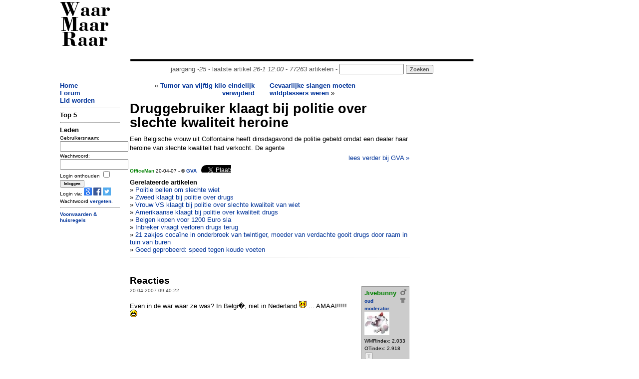

--- FILE ---
content_type: text/html; charset=UTF-8
request_url: https://www.waarmaarraar.nl/pages/re/12798/Druggebruiker_klaagt_bij_politie_over_slechte_kwaliteit_heroine_via.html
body_size: 7868
content:
<!DOCTYPE html>
<html lang="nl">
<head>
<script type="text/javascript">if (location.protocol !== "https:") location.protocol = "https:";</script>
<script type="text/javascript">
	if (window.innerWidth < 1000 && document.cookie.indexOf('small') < 1) {
		var d = new Date();
		d.setTime(d.getTime() + (365*24*60*60*1000));
		var expires = "expires="+ d.toUTCString();
		document.cookie = "small=1; "+expires+"; path=/";
		location.reload();
	}
</script>
	<title>Druggebruiker klaagt bij politie over slechte kwaliteit heroine - WaarMaarRaar.nl</title>
	<meta name="description" content="De opmerkelijkste krant van Nederland - Druggebruiker klaagt bij politie over slechte kwaliteit heroine" />
	<meta name="keywords" content="Druggebruiker klaagt bij politie over slechte kwaliteit heroine" />
<meta name="revisit-after" content="1 days" />
<meta name="robots" content="follow,index" />
<meta http-equiv="Content-Type" content="text/html; charset=ISO-8859-1" />
<meta property="fb:admins" content="100001026588670" />
<meta property="og:image" content="//www.waarmaarraar.nl/w.png" /><meta name="Last-Update" content="2026-01-26T12:00:00+0100" />
 
<link rel="alternate" type="application/rss+xml" title="WaarMaarRaar.nl - Artikeltjes" href="//www.waarmaarraar.nl/art.rss.php" />
<script type="text/javascript" src="//uploads.waarmaarraar.nl/js/jquery.min.js"></script>
<script type="text/javascript">
function loadasyncjs(url) {
    var po = document.createElement('script'); po.type = 'text/javascript'; po.async = true; po.src = url;
    var s = document.getElementsByTagName('script')[0]; s.parentNode.insertBefore(po, s);
}
</script>

<script type="text/javascript">loadasyncjs('//uploads.waarmaarraar.nl/js/quote.js');</script>
<script type='text/javascript'>
var googletag = googletag || {};
googletag.cmd = googletag.cmd || [];
loadasyncjs('//www.googletagservices.com/tag/js/gpt.js');
</script>
<script type="text/javascript">loadasyncjs('https://apis.google.com/js/plusone.js');</script>
<!--
<script type="text/javascript">
var _gaq = _gaq || [];
_gaq.push(['_setCustomVar', 2, "size", "full", 1]);
_gaq.push(['_setAccount', 'UA-157329-1']);
_gaq.push(['_setDomainName', 'waarmaarraar.nl']);
_gaq.push(['_trackPageview']);
loadasyncjs('//www.google-analytics.com/ga.js');
</script>-->
<!-- Google tag (gtag.js) -->
<script async src="https://www.googletagmanager.com/gtag/js?id=G-L8WXW6YGZH"></script>
<script>
  window.dataLayer = window.dataLayer || [];
  function gtag(){dataLayer.push(arguments);}
  gtag('js', new Date());

  gtag('config', 'G-L8WXW6YGZH');
</script>

<style type="text/css">
.clearfix {  *zoom: 1;}.clearfix:before,.clearfix:after {  display: table;  content: "";  line-height: 0;}.clearfix:after {  clear: both;}.row {  margin-left: -20px;  *zoom: 1;}.row:before,.row:after {  display: table;  content: "";  line-height: 0;}.row:after {  clear: both;}[class*="span"] {  float: left;  min-height: 1px;  margin-left: 20px;}.container,.navbar-static-top .container,.navbar-fixed-top .container,.navbar-fixed-bottom .container {  width: 1040px;}@media only screen and (max-width: 1024px) {.container,.navbar-static-top .container,.navbar-fixed-top .container,.navbar-fixed-bottom .container {  max-width: 1000px;}}.span12 {  width: 1040px;}@media only screen and (max-width: 1024px) {.span12 {  max-width: 1000px;}}.span10 {  width: 730px;}.span7 {  width: 560px;}.span2 {  width: 120px;}.span2-ad {  width: 160px;}@media only screen and (max-width: 1024px) {.span2-ad {  width: 120px;}}.span1 {  width: 60px;}[class*="span"].hide,.row-fluid [class*="span"].hide {  display: none;}[class*="span"].pull-right,.row-fluid [class*="span"].pull-right {  float: right;}.container {  margin-right: auto;  margin-left: auto;  *zoom: 1;}.container:before,.container:after {  display: table;  content: "";  line-height: 0;}.container:after {  clear: both;} body { text-align: left;}
.articlecolumn {
float:left;
width:260px;
margin-right:20px;
}
</style>
</head>
<link href="//uploads.waarmaarraar.nl/article.css" rel="stylesheet">
<body>
<!-- 0.02961 -->
<div class="container">
<!-- start header -->
<div class="row">
<div class="span2" id="wmrlogo"><a name="top" href="//www.waarmaarraar.nl/" style="color:#000">Waar Maar Raar</a></div>
<div class="span10"><br />
<script type='text/javascript'>
googletag.cmd.push(function() {
googletag.defineSlot('/23047325237/728x90_ros', [728, 90], 'div-gpt-ad-728x90_ros').addService(googletag.pubads());
googletag.enableServices();
});
</script>
<div id='div-gpt-ad-728x90_ros' style='width:728px; height:90px;'>
<script type='text/javascript'>
googletag.cmd.push(function() { googletag.display('div-gpt-ad-728x90_ros'); });
</script>
</div>
<center style="color:#555555;">
<img src="//uploads.waarmaarraar.nl/hr.gif" width="730" height="10" border="0" alt="hr" /><br />jaargang <i>-25</i> - laatste artikel <i>26-1 12:00</i> - <i>77263</i> artikelen - 
<form name="zoek" method="get" action="/index.php" style="display:inline"><input class="TextBox" type="text" size="14" name="q" style="display:inline" /><input type="hidden" name="td" value="quest" /> <input type="submit" class="button" value="Zoeken" style="display:inline;color:#555555;" /></form>
</center>
</div>
</div>
<!-- einde header -->

<!-- start spacer -->
<div class="row"><div class="span12"><br /></div></div>
<!-- einde spacer -->

			<div class="row"><div class="span2"><a href="https://www.waarmaarraar.nl/">Home</a><br />
<a href="/pages/forum/Forum.html">Forum</a><br />
<a href="/pages/nu/nieuwegebruiker.html">Lid worden</a><br />
<hr />
<span id="nuonline">
</span>
<span id="lastre">

</span>
<!-- 0.02995 -->
	<form name="login" method="post" action="https://www.waarmaarraar.nl/?td=lii">
	<b>Leden</b><br />
	<font size="1">
	Gebruikersnaam:<br />
	<input type="text" size="15" name="name" /><br />
	Wachtwoord:<br />
	<input type="password" size="15" name="pasword" /><br />
	<input type="hidden" name="page" />
	Login onthouden <input type="checkbox" name="wmr" value="" /><br />
	<input class="button" type="submit" name="submit" value="Inloggen" /><br />
	Login via: <a href="https://www.waarmaarraar.nl/pages/uitlegopenid/wmr_en_gmail.html"><img src="//uploads.waarmaarraar.nl/images/googleicon.png" border="0" /></a>
	<a href="https://www.waarmaarraar.nl/pages/uitlegfacebook/wmr_en_facebook.html"><img src="//uploads.waarmaarraar.nl/images/facebook_icon.png" border="0" /></a>
	<a href="https://www.waarmaarraar.nl/pages/uitlegtwitter/wmr_en_twitter.html"><img src="//uploads.waarmaarraar.nl/images/twitter.png" border="0" /></a><br />
	Wachtwoord <a href="http://www.waarmaarraar.nl/pages/fp/passwoordvergeten.html">vergeten</a>.
	</font>
	<hr />
	</form>
	<script type="text/javascript">
	document.login.page.value = document.location.href;
	</script>
	

<!-- 0.02997 -->

<div class='smallmenu'>
<a href="/faq/regels.html">Voorwaarden &amp; huisregels</a>
</div>
</div>
				<div class="span7">
					<!-- index -->	<style>
	.alignleft {float: left;font-size: 140%;}
	#otherarts a {font-weight:100;}
	</style>
<div style="height:40px;overflow:hidden;"><div style="text-align:right;width:250px;height:40px;float:left;margin-right:30px;"> &laquo; <a href="/pages/re/12739/Tumor_van_vijftig_kilo_eindelijk_verwijderd_vona.html">Tumor van vijftig kilo eindelijk verwijderd</a></div><div style="width:250px;height:40px;float:right;margin-right:30px;overflow:hidden;"><a href="/pages/re/12741/Gevaarlijke_slangen_moeten_wildplassers_weren_vona.html">Gevaarlijke slangen moeten wildplassers weren</a> &raquo;</div></div><div class="titel">Druggebruiker klaagt bij politie over slechte kwaliteit heroine</div><div class='articlebody'>Een Belgische vrouw uit Colfontaine heeft dinsdagavond de politie gebeld omdat een dealer haar heroine van slechte kwaliteit had verkocht. De agente</div><span class="readmore"><a href="http://www.gva.be/nieuws/in_de_rand/default.asp?art={8DF76BAA-ACAC-41A8-85CA-A433BBD10B5D}" onclick="_gaq.push(['_trackPageview', '/bronsite/GVA'])" class="unbold" target="_blank">lees verder bij GVA &raquo;</a></span><br /><div style="font-size:10px;margin-top:10px;margin-bottom:10px;"><a href="/leden/4802/OfficeMan.html"><font color="green">OfficeMan</font></a> 20-04-07 - &copy; <a href='http://www.gva.be/nieuws/in_de_rand/default.asp?art={8DF76BAA-ACAC-41A8-85CA-A433BBD10B5D}' onclick="_gaq.push(['_trackPageview', '/bronsite/GVA'])" target='_blank' >GVA</a>&nbsp;&nbsp;&nbsp;<div style="height:15px;width:60px;overflow:hidden;display:inline-block;">						<a href="https://twitter.com/share" class="twitter-share-button"						data-url="http://wmr.nu/12798" data-via="WaarMaarRaar" data-text="Druggebruiker klaagt bij politie over slechte kwaliteit heroine"						data-count="none">Tweet</a></div>						<script>!function(d,s,id){var js,fjs=d.getElementsByTagName(s)[0],p=/^http:/.test(d.location)?'http':'https';if(!d.getElementById(id)){js=d.createElement(s);js.id=id;js.src=p+'://platform.twitter.com/widgets.js';fjs.parentNode.insertBefore(js,fjs);}}(document, 'script', 'twitter-wjs');</script><iframe src="https://www.facebook.com/plugins/like.php?href=http%3A%2F%2Fwww.waarmaarraar.nl%2Fpages%2Fre%2F12798%2FDruggebruiker_klaagt_bij_politie_over_slechte_kwaliteit_heroine.html&amp;layout=button&amp;show_faces=true&amp;width=120&amp;action=like&amp;colorscheme=light" scrolling="no" frameborder="0" allowTransparency="true" style="border:none; overflow:hidden; width:120px; height:15px"></iframe><br /></div><a name="link"></a><b>Gerelateerde artikelen</b><br /><div id="otherarts">&raquo; <a href='/pages/re/78451/Politie_bellen_om_slechte_wiet	_via.html'>Politie bellen om slechte wiet	</a><br />&raquo; <a href='/pages/re/50192/Zweed_klaagt_bij_politie_over_drugs_via.html'>Zweed klaagt bij politie over drugs</a><br />&raquo; <a href='/pages/re/85374/Vrouw_VS_klaagt_bij_politie_over_slechte_kwaliteit_van_wiet_via.html'>Vrouw VS klaagt bij politie over slechte kwaliteit van wiet</a><br />&raquo; <a href='/pages/re/87345/Amerikaanse_klaagt_bij_politie_over_kwaliteit_drugs_via.html'>Amerikaanse klaagt bij politie over kwaliteit drugs</a><br />&raquo; <a href='/pages/re/12110/Belgen_kopen_voor_1200_Euro_sla_via.html'>Belgen kopen voor 1200 Euro sla</a><br />&raquo; <a href='/pages/re/14706/Inbreker_vraagt_verloren_drugs_terug_via.html'>Inbreker vraagt verloren drugs terug</a><br />&raquo; <a href='/pages/re/110276/21_zakjes_cocaïne_in_onderbroek_van_twintiger,_moeder_van_verdachte_gooit_drugs_door_raam_in_tuin_van_buren_via.html'>21 zakjes cocaïne in onderbroek van twintiger, moeder van verdachte gooit drugs door raam in tuin van buren</a><br />&raquo; <a href='/pages/re/53361/Goed_geprobeerd:_speed_tegen_koude_voeten_via.html'>Goed geprobeerd: speed tegen koude voeten</a><br /></div><hr /><a name="reacties"></a>
<br />
<script type='text/javascript'>
googletag.cmd.push(function() {
if ($(window).width()<340) {
	googletag.defineSlot('/23047325237/320x50_onder_art', [320, 50], 'div-gpt-ad-tussen_art_re').addService(googletag.pubads());
} else {
	googletag.defineSlot('/23047325237/336x280_tussen_art_re', [[336, 280],[300,250]], 'div-gpt-ad-tussen_art_re').addService(googletag.pubads());
}
googletag.enableServices();
});
</script>
<center>
<div id='div-gpt-ad-tussen_art_re'>
<script type='text/javascript'>
googletag.cmd.push(function() { googletag.display('div-gpt-ad-tussen_art_re'); });
</script>
</div>
</center>

<br />
<script language="JavaScript" type="text/javascript">
<!--
function getsupport ( selectedtype )
{
  document.supportform.supporttype.value = selectedtype ;
  document.supportform.submit() ;
}
-->
</script>
<div id="text">
<span class="alignleft"><b>Reacties</b></span>
<div style="clear: both;"></div>
</div>
<table width="100%">
</table><a name="re181042"></a><div style="height:100%"><div class="reheader reheaderdiv"><font size="1">20-04-2007 09:40:22</font></div><div class="userdetail userdetaildiv"><b><a href="/leden/3518/Jivebunny.html"><font color='green'>Jivebunny</font><img src='//uploads.waarmaarraar.nl/images/man.png' alt='' border='0' align='right' class='usersubdetail'></img> <font size="1"><br /><img src='//uploads.waarmaarraar.nl/images/tshirt.gif' alt='' border='0' align='right' class='usersubdetail'></img>oud moderator</font></a></b><br /><img src="//uploads.waarmaarraar.nl/avatars/3518.jpg" alt="" class="usersubdetail" /><font size="1" class="usersubdetail"><br />WMRindex: 2.033<br />OTindex: 2.918<br /> <a class="icoon" href="//twitter.com/JivebunnyNL" target="_blank" rel="nofollow">T</a></font></div><div class="postinhoud postinhouddiv">Even in de war waar ze was? In Belgi�, niet in Nederland <img src="//uploads.waarmaarraar.nl/smile/twisted.gif" alt="(6)" /> ... AMAAI!!!!! <img src="//uploads.waarmaarraar.nl/smile/biggrin.gif" alt=":D" /></div><div class="othr"><hr /></div></div><a name="re181043"></a><div style="height:100%"><div class="reheader reheaderdiv"><font size="1">20-04-2007 09:41:30</font></div><div class="userdetail userdetaildiv"><b><a href="/leden/8327/KingArthur.html"><font color='green'>KingArthur</font><img src='//uploads.waarmaarraar.nl/images/man.png' alt='' border='0' align='right' class='usersubdetail'></img> <font size="1"><br />Lid</font></a></b><font class="usersubdetail" size="1"><br />WMRindex: 47<br />OTindex: 0<br />Wnplts: Sweden<br /> <a class="icoon" href="http://www.swened.com" target="_blank" rel="nofollow">S</a></font></div><div class="postinhoud postinhouddiv">Heeft ze pech, in nederland hadden de behuplzame agenten haar vast het adres van een goede dealer gegeven <img src="//uploads.waarmaarraar.nl/smile/twisted.gif" alt="(6)" /></div><div class="othr"><hr /></div></div><a name="re181044"></a><div style="height:100%"><div class="reheader reheaderdiv"><font size="1">20-04-2007 09:46:33</font></div><div class="userdetail userdetaildiv"><b><a href="/leden/943/nietmeer.html"><font color='green'>nietmeer</font><img src='//uploads.waarmaarraar.nl/images/vrouw.png' alt='' border='0' align='right' class='usersubdetail'></img> <font size="1"><br />Oudgediende</font></a></b><font class="usersubdetail" size="1"><br />WMRindex: 1.656<br />OTindex: 9.237<br /></font></div><div class="postinhoud postinhouddiv">In NL verkoopt de politie geen slechte hero�ne <img src="//uploads.waarmaarraar.nl/smile/hypocrite.gif" alt="(A)" /></div><div class="othr"><hr /></div></div><a name="re181053"></a><div style="height:100%"><div class="reheader reheaderdiv"><font size="1">20-04-2007 10:03:43</font></div><div class="userdetail userdetaildiv"><b><a href="/leden/2146/ExtraMedium.html"><font color='green'>ExtraMedium</font><img src='//uploads.waarmaarraar.nl/images/man.png' alt='' border='0' align='right' class='usersubdetail'></img> <font size="1"><br />Erelid</font></a></b><font class="usersubdetail" size="1"><br />WMRindex: 1.953<br />OTindex: 44<br />Wnplts: Lutjebroek<br /> <a class="icoon" href="http://www.watuwangu.nl" target="_blank" rel="nofollow">S</a></font></div><div class="postinhoud postinhouddiv">Echt grappig! <img src="//uploads.waarmaarraar.nl/smile/yes.gif" alt=":ja" /></div><div class="othr"><hr /></div></div><a name="re181057"></a><div style="height:100%"><div class="reheader reheaderdiv"><font size="1">20-04-2007 10:05:40</font></div><div class="userdetail userdetaildiv"><b><a href="/leden/4225/Sto.html"><font color='green'>Sto</font><img src='//uploads.waarmaarraar.nl/images/man.png' alt='' border='0' align='right' class='usersubdetail'></img> <font size="1"><br />Oudgediende</font></a></b><br /><img src="//uploads.waarmaarraar.nl/avatars/4225.jpg" alt="" class="usersubdetail" /><font size="1" class="usersubdetail"><br />WMRindex: 6.021<br />OTindex: 14.071<br /></font></div><div class="postinhoud postinhouddiv"><div class="quote">Quote <b>tekst</b>:<br>namen de drugs in beslag en openden tot haar grote verbazing een onderzoek. <br /></div> <br />snapt ze het dan niet, ze gaan kijken wie haar de slechte cocaine gegeven heeft en geven haar goede <img src="//uploads.waarmaarraar.nl/smile/biggrin.gif" alt=":D" /> wat aardig <img src="//uploads.waarmaarraar.nl/smile/biggrin.gif" alt=":D" /></div><div class="othr"><hr /></div></div><a name="re181059"></a><div style="height:100%"><div class="reheader reheaderdiv"><font size="1">20-04-2007 10:06:47</font></div><div class="userdetail userdetaildiv"><b><a href="/leden/3544/No_Reply.html"><font color='green'>No Reply</font><img src='//uploads.waarmaarraar.nl/images/man.png' alt='' border='0' align='right' class='usersubdetail'></img> <font size="1"><br />Senior lid</font></a></b><font class="usersubdetail" size="1"><br />WMRindex: 887<br />OTindex: 21<br />Wnplts: Zoetermeer<br /> <a class="icoon" href="http://www.nibiro.nl" target="_blank" rel="nofollow">S</a></font></div><div class="postinhoud postinhouddiv">hahaha, tis zo gewoon in nederland. Daar zal het wel groot nieuws zijn. Blijven belgen he</div><div class="othr"><hr /></div></div><a name="re181066"></a><div style="height:100%"><div class="reheader reheaderdiv"><font size="1">20-04-2007 10:13:19</font></div><div class="userdetail userdetaildiv"><b><a href="/leden/7465/Shady.html"><font color='green'>Shady</font><img src='//uploads.waarmaarraar.nl/images/man.png' alt='' border='0' align='right' class='usersubdetail'></img> <font size="1"><br />Senior lid</font></a></b><font class="usersubdetail" size="1"><br />WMRindex: 136<br />OTindex: 0<br />Wnplts: Velsen-Noo<br /> <a class="icoon" href="http://www.albo-arab.nl" target="_blank" rel="nofollow">S</a></font></div><div class="postinhoud postinhouddiv">PWNED<br /><font color="red">Comment Jivebunny: Alweer een <b>P</b>roef<b>W</b>erk <b>NED</b>ederlands? <img src="//uploads.waarmaarraar.nl/smile/bonk.gif" alt="8-)" /></font></div><div class="othr"><hr /></div></div><a name="re181070"></a><div style="height:100%"><div class="reheader reheaderdiv"><font size="1">20-04-2007 10:16:42</font></div><div class="userdetail userdetaildiv"><b><a href="/leden/1200/Michaelink.html"><font color='green'>Michaelink</font><img src='//uploads.waarmaarraar.nl/images/man.png' alt='' border='0' align='right' class='usersubdetail'></img> <font size="1"><br />Erelid</font></a></b><font class="usersubdetail" size="1"><br />WMRindex: 622<br />OTindex: 1.051<br />Wnplts: Dordrecht<br /> <a class="icoon" href="//twitter.com/mmeikol" target="_blank" rel="nofollow">T</a> <a class="icoon" href="http://facebook.com/mmeikol" target="_blank" rel="nofollow">S</a></font></div><div class="postinhoud postinhouddiv">Die vrouw had vast geen 100+ IQ<img src="//uploads.waarmaarraar.nl/smile/puh2.gif" alt=":P" /></div><div class="othr"><hr /></div></div><a name="re181074"></a><div style="height:100%"><div class="reheader reheaderdiv"><font size="1">20-04-2007 10:21:07</font></div><div class="userdetail userdetaildiv"><b><a href="/leden/6992/bogyebolo.html"><font color='green'>bogyebolo</font><img src='//uploads.waarmaarraar.nl/images/man.png' alt='' border='0' align='right' class='usersubdetail'></img> <font size="1"><br />Senior lid</font></a></b><font class="usersubdetail" size="1"><br />WMRindex: 258<br />OTindex: 1<br /></font></div><div class="postinhoud postinhouddiv"><div class="quote">Quote <b>Michaelink</b>:<br>Die vrouw had vast geen 100+ IQ<img src="//uploads.waarmaarraar.nl/smile/puh2.gif" alt=":P" /></div> <br /><br />Wat wil je: Een Belgische vrouw die skyhigh is. Het zou me niks verbazen als ze ook nog eens blond is.</div><div class="othr"><hr /></div></div><a name="re181081"></a><div style="height:100%"><div class="reheader reheaderdiv"><font size="1">20-04-2007 10:26:11</font></div><div class="userdetail userdetaildiv"><b><a href="/leden/4894/Kriebeltje.html"><font color='green'>Kriebeltje</font><img src='//uploads.waarmaarraar.nl/images/man.png' alt='' border='0' align='right' class='usersubdetail'></img> <font size="1"><br />Erelid</font></a></b><br /><img src="//uploads.waarmaarraar.nl/avatars/4894.jpg" alt="" class="usersubdetail" /><font size="1" class="usersubdetail"><br />WMRindex: 463<br />OTindex: 4.780<br /></font></div><div class="postinhoud postinhouddiv">Maar dit is toch gewoon gerechtigheid? Heb je wat bruin gekocht, is het baggerkwaliteit, bel je de politie omdat je bent opgelicht <img src="//uploads.waarmaarraar.nl/smile/yes.gif" alt=":ja" /></div><div class="othr"><hr /></div></div><a name="re181084"></a><div style="height:100%"><div class="reheader reheaderdiv"><font size="1">20-04-2007 10:27:34</font></div><div class="userdetail userdetaildiv"><b><a href="/leden/6511/nietmeer.html"><font color='green'>nietmeer</font> <font size="1"><br /></font></a></b></div><div class="postinhoud postinhouddiv">Pffff, dan moet je echt  wanhopig zijn om op dat moment de politie te bellen, of gewoon superdom <img src="//uploads.waarmaarraar.nl/smile/yes.gif" alt=":ja" /></div><div class="othr"><hr /></div></div><a name="re181088"></a><div style="height:100%"><div class="reheader reheaderdiv"><font size="1">20-04-2007 10:32:52</font></div><div class="userdetail userdetaildiv"><b><a href="/leden/7810/jeffke_68.html"><font color='green'>jeffke 68</font><img src='//uploads.waarmaarraar.nl/images/man.png' alt='' border='0' align='right' class='usersubdetail'></img> <font size="1"><br />Senior lid</font></a></b><font class="usersubdetail" size="1"><br />WMRindex: 185<br />OTindex: 0<br />Wnplts: Valkenburg<br /> <a class="icoon" href="http://www.raarmaarwaar.nl" target="_blank" rel="nofollow">S</a></font></div><div class="postinhoud postinhouddiv">zo&#39;n onderzoek leidt naar hogere sferen: so high <img src="//uploads.waarmaarraar.nl/smile/eek.gif" alt="8O" /></div><div class="othr"><hr /></div></div><a name="re181089"></a><div style="height:100%"><div class="reheader reheaderdiv"><font size="1">20-04-2007 10:33:09</font></div><div class="userdetail userdetaildiv"><b><a href="/leden/8029/Henise.html"><font color='green'>Henise</font><img src='//uploads.waarmaarraar.nl/images/vrouw.png' alt='' border='0' align='right' class='usersubdetail'></img> <font size="1"><br /><img src='//uploads.waarmaarraar.nl/images/tshirt.gif' alt='' border='0' align='right' class='usersubdetail'></img>Oudgediende</font></a></b><br /><img src="//uploads.waarmaarraar.nl/avatars/8029.jpg" alt="" class="usersubdetail" /><font size="1" class="usersubdetail"><br />WMRindex: 6.287<br />OTindex: 6.684<br /></font></div><div class="postinhoud postinhouddiv">Hebben ze geen kliklijn in Belgi� ?</div><div class="othr"><hr /></div></div><a name="re181090"></a><div style="height:100%"><div class="reheader reheaderdiv"><font size="1">20-04-2007 10:34:26</font></div><div class="userdetail userdetaildiv"><b><a href="/leden/943/nietmeer.html"><font color='green'>nietmeer</font><img src='//uploads.waarmaarraar.nl/images/vrouw.png' alt='' border='0' align='right' class='usersubdetail'></img> <font size="1"><br />Oudgediende</font></a></b><font class="usersubdetail" size="1"><br />WMRindex: 1.656<br />OTindex: 9.237<br /></font></div><div class="postinhoud postinhouddiv"><div class="quote">Quote <b>Henise</b>:<br>Hebben ze geen kliklijn in Belgi� ?</div> <br />Nee, wel een bikinilijn en een cokelijn en een spoorlijn... <img src="//uploads.waarmaarraar.nl/smile/undecided.gif" alt=":?" /></div><div class="othr"><hr /></div></div><a name="re181094"></a><div style="height:100%"><div class="reheader reheaderdiv"><font size="1">20-04-2007 10:40:28</font></div><div class="userdetail userdetaildiv"><b><a href="/leden/4894/Kriebeltje.html"><font color='green'>Kriebeltje</font><img src='//uploads.waarmaarraar.nl/images/man.png' alt='' border='0' align='right' class='usersubdetail'></img> <font size="1"><br />Erelid</font></a></b><br /><img src="//uploads.waarmaarraar.nl/avatars/4894.jpg" alt="" class="usersubdetail" /><font size="1" class="usersubdetail"><br />WMRindex: 463<br />OTindex: 4.780<br /></font></div><div class="postinhoud postinhouddiv">Ze zijn gewoon ontspoort <img src="//uploads.waarmaarraar.nl/smile/no.gif" alt=":nee" /></div><div class="othr"><hr /></div></div><a name="re181096"></a><div style="height:100%"><div class="reheader reheaderdiv"><font size="1">20-04-2007 10:43:25</font></div><div class="userdetail userdetaildiv"><b><a href="/leden/8020/amazone.html"><font color='green'>amazone</font><img src='//uploads.waarmaarraar.nl/images/vrouw.png' alt='' border='0' align='right' class='usersubdetail'></img> <font size="1"><br />Senior lid</font></a></b><font class="usersubdetail" size="1"><br />WMRindex: 903<br />OTindex: 18<br />Wnplts: haarlem<br /> <a class="icoon" href="http://google.nl" target="_blank" rel="nofollow">S</a></font></div><div class="postinhoud postinhouddiv">zou het gezicht van de dienstdoende agent wel hebben willen zien, die het telefoontje kreeg<img src="//uploads.waarmaarraar.nl/smile/yes.gif" alt=":ja" /></div><div class="othr"><hr /></div></div><a name="re181104"></a><div style="height:100%"><div class="reheader reheaderdiv"><font size="1">20-04-2007 11:21:21</font></div><div class="userdetail userdetaildiv"><b><a href="/leden/7721/lexi.html"><font color='green'>lexi</font><img src='//uploads.waarmaarraar.nl/images/vrouw.png' alt='' border='0' align='right' class='usersubdetail'></img> <font size="1"><br />Junior lid</font></a></b><font class="usersubdetail" size="1"><br />WMRindex: 6<br />OTindex: 0<br /></font></div><div class="postinhoud postinhouddiv">heeft ie een telefoon gekregen ?<br />zeker een actie van de belgische telecom</div><div class="othr"><hr /></div></div><a name="re181108"></a><div style="height:100%"><div class="reheader reheaderdiv"><font size="1">20-04-2007 11:26:24</font></div><div class="userdetail userdetaildiv"><b><a href="/leden/7563/noshit4u.html"><font color='green'>noshit4u</font><img src='//uploads.waarmaarraar.nl/images/man.png' alt='' border='0' align='right' class='usersubdetail'></img> <font size="1"><br />Senior lid</font></a></b><font class="usersubdetail" size="1"><br />WMRindex: 723<br />OTindex: 0<br />Wnplts: Enschede<br /></font></div><div class="postinhoud postinhouddiv">tja misschien is er een consumenten belangen verening voor slechte dealers zodat de kwaliteit gewaarborgd kan blijven.<img src="//uploads.waarmaarraar.nl/smile/bonk.gif" alt="8-)" /> of kan die er snel komen<img src="//uploads.waarmaarraar.nl/smile/yes.gif" alt=":ja" /><br />moet niet gekker worden hoor haha</div><div class="othr"><hr /></div></div><a name="re181110"></a><div style="height:100%"><div class="reheader reheaderdiv"><font size="1">20-04-2007 11:27:25</font></div><div class="userdetail userdetaildiv"><b><a href="/leden/4099/Andreesie.html"><font color='green'>Andreesie</font><img src='//uploads.waarmaarraar.nl/images/man.png' alt='' border='0' align='right' class='usersubdetail'></img> <font size="1"><br /><img src='//uploads.waarmaarraar.nl/images/tshirt.gif' alt='' border='0' align='right' class='usersubdetail'></img>Oudgediende</font></a></b><br /><img src="//uploads.waarmaarraar.nl/avatars/4099.jpg" alt="" class="usersubdetail" /><font size="1" class="usersubdetail"><br />WMRindex: 1.051<br />OTindex: 44.631<br /></font></div><div class="postinhoud postinhouddiv">weet ze zeker dat het heroine was en geen <u>thee</u>??<img src="//uploads.waarmaarraar.nl/smile/twisted.gif" alt="(6)" /></div><div class="othr"><hr /></div></div><a name="re181122"></a><div style="height:100%"><div class="reheader reheaderdiv"><font size="1">20-04-2007 11:52:41</font></div><div class="userdetail userdetaildiv"><b><a href="/leden/8029/Henise.html"><font color='green'>Henise</font><img src='//uploads.waarmaarraar.nl/images/vrouw.png' alt='' border='0' align='right' class='usersubdetail'></img> <font size="1"><br /><img src='//uploads.waarmaarraar.nl/images/tshirt.gif' alt='' border='0' align='right' class='usersubdetail'></img>Oudgediende</font></a></b><br /><img src="//uploads.waarmaarraar.nl/avatars/8029.jpg" alt="" class="usersubdetail" /><font size="1" class="usersubdetail"><br />WMRindex: 6.287<br />OTindex: 6.684<br /></font></div><div class="postinhoud postinhouddiv">Ze had het gewoon in Nederland moeten kopen.In Belgi� mag je wel gebruiken, maar niet kopen of verkopen.<br />Zeer kromme wetgeving.<br />En als Nederland de verkooppunten dichter naar de grens verlegd,gaan klagen bij Balkenende, over de overlast.</div><div class="othr"><hr /></div></div><a name="re181148"></a><div style="height:100%"><div class="reheader reheaderdiv"><font size="1">20-04-2007 12:17:21</font></div><div class="userdetail userdetaildiv"><b><a href="/leden/671/_mwb_.html"><font color='green'>_mwb_</font><img src='//uploads.waarmaarraar.nl/images/man.png' alt='' border='0' align='right' class='usersubdetail'></img> <font size="1"><br />Senior lid</font></a></b><font class="usersubdetail" size="1"><br />WMRindex: 207<br />OTindex: 2<br /></font></div><div class="postinhoud postinhouddiv"><div class="quote">Quote <b>aimed</b>:<br>Pffff, dan moet je echt  wanhopig zijn om op dat moment de politie te bellen, of gewoon superdom <img src="//uploads.waarmaarraar.nl/smile/yes.gif" alt=":ja" /></div> <br /><br />Of superstoned... <img src="//uploads.waarmaarraar.nl/smile/yes.gif" alt=":ja" /> <img src="//uploads.waarmaarraar.nl/smile/smile.gif" alt=":lol:" /></div><div class="othr"><hr /></div></div><a name="re181196"></a><div style="height:100%"><div class="reheader reheaderdiv"><font size="1">20-04-2007 13:06:24</font></div><div class="userdetail userdetaildiv"><b><a href="/leden/6914/gouda_terror.html"><font color='green'>gouda terror</font><img src='//uploads.waarmaarraar.nl/images/man.png' alt='' border='0' align='right' class='usersubdetail'></img> <font size="1"><br />Senior lid</font></a></b><font class="usersubdetail" size="1"><br />WMRindex: 650<br />OTindex: 29<br />Wnplts: Gouda<br /></font></div><div class="postinhoud postinhouddiv"><div class="quote">Quote <b>_mwb_</b>:<br><div class="quote">Quote <b>aimed</b>:<br>Pffff, dan moet je echt  wanhopig zijn om op dat moment de politie te bellen, of gewoon superdom <img src="//uploads.waarmaarraar.nl/smile/yes.gif" alt=":ja" /></div> <br /><br />Of superstoned... <img src="//uploads.waarmaarraar.nl/smile/yes.gif" alt=":ja" /> <img src="//uploads.waarmaarraar.nl/smile/smile.gif" alt=":lol:" /></div> <br /><br />Of superbelg</div><div class="othr"><hr /></div></div><a name="re181216"></a><div style="height:100%"><div class="reheader reheaderdiv"><font size="1">20-04-2007 13:19:45</font></div><div class="userdetail userdetaildiv"><b><a href="/leden/5929/Wilco.html"><font color='green'>Wilco</font><img src='//uploads.waarmaarraar.nl/images/man.png' alt='' border='0' align='right' class='usersubdetail'></img> <font size="1"><br /><img src='//uploads.waarmaarraar.nl/images/tshirt.gif' alt='' border='0' align='right' class='usersubdetail'></img>Oudgediende</font></a></b><br /><img src="//uploads.waarmaarraar.nl/avatars/5929.jpg" alt="" class="usersubdetail" /><font size="1" class="usersubdetail"><br />WMRindex: 5.099<br />OTindex: 7.913<br /> <a class="icoon" href="http://halo.wikia.com/wiki/User:Wilc0" target="_blank" rel="nofollow">S</a></font></div><div class="postinhoud postinhouddiv">die was gewoon wasted...</div><div class="othr"><hr /></div></div><a name="re181239"></a><div style="height:100%"><div class="reheader reheaderdiv"><font size="1">20-04-2007 14:08:58</font></div><div class="userdetail userdetaildiv"><b><a href="/leden/2550/Twaggy.html"><font color='green'>Twaggy</font><img src='//uploads.waarmaarraar.nl/images/man.png' alt='' border='0' align='right' class='usersubdetail'></img> <font size="1"><br />Oudgediende</font></a></b><br /><img src="//uploads.waarmaarraar.nl/avatars/2550.jpg" alt="" class="usersubdetail" /><font size="1" class="usersubdetail"><br />WMRindex: 1.552<br />OTindex: 9.593<br /></font></div><div class="postinhoud postinhouddiv">oef die zei geen high</div><div class="othr"><hr /></div></div><a name="re181287"></a><div style="height:100%"><div class="reheader reheaderdiv"><font size="1">20-04-2007 15:20:06</font></div><div class="userdetail userdetaildiv"><b><a href="/leden/7775/Jazzamataz.html"><font color='green'>Jazzamataz</font><img src='//uploads.waarmaarraar.nl/images/man.png' alt='' border='0' align='right' class='usersubdetail'></img> <font size="1"><br />Senior lid</font></a></b><font class="usersubdetail" size="1"><br />WMRindex: 455<br />OTindex: 252<br />Wnplts: Utrecht<br /></font></div><div class="postinhoud postinhouddiv">Goed zo, zoek maar is uit wie die slechte troep verkoopt en waarschuw ze maar dat ze alleen nog goede shit mogen verkopen</div><div class="othr"><hr /></div></div><a name="re181294"></a><div style="height:100%"><div class="reheader reheaderdiv"><font size="1">20-04-2007 15:24:42</font></div><div class="userdetail userdetaildiv"><b><a href="/leden/7082/Gleadar.html"><font color='green'>Gleadar</font><img src='//uploads.waarmaarraar.nl/images/man.png' alt='' border='0' align='right' class='usersubdetail'></img> <font size="1"><br /><img src='//uploads.waarmaarraar.nl/images/tshirt.gif' alt='' border='0' align='right' class='usersubdetail'></img>Erelid</font></a></b><br /><img src="//uploads.waarmaarraar.nl/avatars/7082.jpg" alt="" class="usersubdetail" /><font size="1" class="usersubdetail"><br />WMRindex: 1.671<br />OTindex: 4.278<br /></font></div><div class="postinhoud postinhouddiv">1 voor 1 gaan alle debielen naar de cel<img src="//uploads.waarmaarraar.nl/smile/cool.gif" alt="8)" /></div><div class="othr"><hr /></div></div><a name="re181368"></a><div style="height:100%"><div class="reheader reheaderdiv"><font size="1">20-04-2007 17:01:11</font></div><div class="userdetail userdetaildiv"><b><a href="/leden/6003/tverbakel.html"><font color='green'>tverbakel</font><img src='//uploads.waarmaarraar.nl/images/man.png' alt='' border='0' align='right' class='usersubdetail'></img> <font size="1"><br />Actief lid</font></a></b><font class="usersubdetail" size="1"><br />WMRindex: 93<br />OTindex: 0<br />Wnplts: Best<br /></font></div><div class="postinhoud postinhouddiv">En hou oud was die vrouw?? Dement cker.</div><div class="othr"><hr /></div></div><a name="re181406"></a><div style="height:100%"><div class="reheader reheaderdiv"><font size="1">20-04-2007 17:38:55</font></div><div class="userdetail userdetaildiv"><b><a href="/leden/7274/maarty.html"><font color='green'>maarty</font><img src='//uploads.waarmaarraar.nl/images/vrouw.png' alt='' border='0' align='right' class='usersubdetail'></img> <font size="1"><br />Senior lid</font></a></b><font class="usersubdetail" size="1"><br />WMRindex: 313<br />OTindex: 215<br />Wnplts: klein hutj<br /></font></div><div class="postinhoud postinhouddiv">joh vreemd he dat ze een onderzoek gaan doen <img src="//uploads.waarmaarraar.nl/smile/bonk.gif" alt="8-)" /><img src="//uploads.waarmaarraar.nl/smile/bonk.gif" alt="8-)" /></div><div class="othr"><hr /></div></div><a name="re181536"></a><div style="height:100%"><div class="reheader reheaderdiv"><font size="1">20-04-2007 20:35:40</font></div><div class="userdetail userdetaildiv"><b><a href="/leden/8340/kajer.html"><font color='green'>kajer</font><img src='//uploads.waarmaarraar.nl/images/man.png' alt='' border='0' align='right' class='usersubdetail'></img> <font size="1"><br />Lid</font></a></b><font class="usersubdetail" size="1"><br />WMRindex: 33<br />OTindex: 1<br />Wnplts: Assen<br /> <a class="icoon" href="http:// (bv: http://www.waarmaarraar.nl)" target="_blank" rel="nofollow">S</a></font></div><div class="postinhoud postinhouddiv">Wie gaat er nou klaagen bij de politie over slecht drugs dan moet je wel erg graag opgepakt willen worde</div><div class="othr"><hr /></div></div><a name="re181745"></a><div style="height:100%"><div class="reheader reheaderdiv"><font size="1">21-04-2007 11:13:33</font></div><div class="userdetail userdetaildiv"><b><a href="/leden/8234/hoi_ik_ben____.html"><font color='green' size="1">hoi ik ben ...</font> <font size="1"><br />Lid</font></a></b><font class="usersubdetail" size="1"><br />WMRindex: 30<br />OTindex: 0<br /> <a class="icoon" href="http://www.waarmaarraar.nl" target="_blank" rel="nofollow">S</a></font></div><div class="postinhoud postinhouddiv"><div class="quote">Quote:<br> Wie gaat er nou klaagen bij de politie over slecht drugs dan moet je wel erg graag opgepakt willen worde</div>  jah<br /></div><div class="othr"><hr /></div></div>	<a name="reageer"></a>
	<div style="clear: both;"></div><h2>Om hier te kunnen reageren moet je lid zijn.</h2>Meld je <a href="http://www.waarmaarraar.nl/pages/nu/nieuwegebruiker.html">nu</a> aan.<br />
		Login via: <a href="https://www.waarmaarraar.nl/pages/uitlegopenid/wmr_en_gmail.html"><img src="//uploads.waarmaarraar.nl/images/googleicon.png" border="0" /></a>
		<a href="https://www.waarmaarraar.nl/pages/uitlegfacebook/wmr_en_facebook.html"><img src="//uploads.waarmaarraar.nl/images/facebook_icon.gif" border="0" /></a>
		<a href="https://www.waarmaarraar.nl/pages/uitlegtwitter/wmr_en_twitter.html"><img src="//uploads.waarmaarraar.nl/images/twitter.png" border="0" /></a><br />
			<a name="bottom"></a><!-- /index -->
				</div><div class="span2-ad"><script type='text/javascript'>
					googletag.cmd.push(function() {
					if ($(window).width()>1024) {
						googletag.defineSlot('/23047325237/160x600_rechter_ss', [160, 600], 'div-gpt-ad-skyscraper').addService(googletag.pubads());
					} else {
						googletag.defineSlot('/23047325237/120x600_rechter_ss', [120, 600], 'div-gpt-ad-skyscraper').addService(googletag.pubads());
					}
					googletag.enableServices();
					});
					</script>
					<div id='div-gpt-ad-skyscraper' class="span2-ad" style="margin-left: 0px;">
					<script type='text/javascript'>
					googletag.cmd.push(function() { googletag.display('div-gpt-ad-skyscraper'); });
					</script>
					</div></div>
			</div>
			<div class="row">
				<div class="span12"><center><img src="//uploads.waarmaarraar.nl/hr.gif" width="650" height="10" border="0" alt="" /><br />WMRphp ver. 7.1
				<i><span id="laadtijd"></span></i> secs - <a href="/getsmall.php">Smalle versie</a> - <a name="bottem"></a><a href="#top">terug naar boven</a><br /></center></div>
			</div>
</div><script type="text/javascript">loadasyncjs('/js/top5.js.php');</script><script type="text/javascript">$('#laadtijd').html('0.46379');</script></body>
</html>

--- FILE ---
content_type: text/html; charset=utf-8
request_url: https://www.google.com/recaptcha/api2/aframe
body_size: 265
content:
<!DOCTYPE HTML><html><head><meta http-equiv="content-type" content="text/html; charset=UTF-8"></head><body><script nonce="T0tfSnfjzz8nVHKt224dCg">/** Anti-fraud and anti-abuse applications only. See google.com/recaptcha */ try{var clients={'sodar':'https://pagead2.googlesyndication.com/pagead/sodar?'};window.addEventListener("message",function(a){try{if(a.source===window.parent){var b=JSON.parse(a.data);var c=clients[b['id']];if(c){var d=document.createElement('img');d.src=c+b['params']+'&rc='+(localStorage.getItem("rc::a")?sessionStorage.getItem("rc::b"):"");window.document.body.appendChild(d);sessionStorage.setItem("rc::e",parseInt(sessionStorage.getItem("rc::e")||0)+1);localStorage.setItem("rc::h",'1769427842862');}}}catch(b){}});window.parent.postMessage("_grecaptcha_ready", "*");}catch(b){}</script></body></html>

--- FILE ---
content_type: application/javascript; charset=utf-8
request_url: https://fundingchoicesmessages.google.com/f/AGSKWxUyDuTObhFc-qs7G002wKffAX8X40s5UR124rJwO9R8Ib7fHmhxW1GTSSx3Kl9iL3cGJLp_lAx1OTzOttng3dpltKI4t3mK8Exq0Fs9PfwLhNDXso1Z7R79595iUdNJE84U-wMdZm8S_CQvlDxXY3H_W1_kF8l7Xu4TYhNxAo9heYqZ_P5y4lF2xgsg/_/ads/panel./660x60./deliverads.image,third-party,xmlhttprequest,domain=rd.com/ad-issue.
body_size: -1289
content:
window['afae35e3-1d9e-4eea-bd8b-4bbca6f84174'] = true;